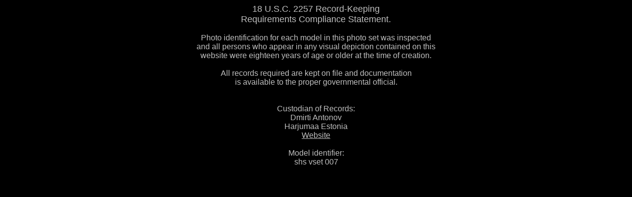

--- FILE ---
content_type: text/html
request_url: http://www.gaydaddys.com/hungdaddy/2257/index.htm
body_size: 3031
content:
<html>

<head>
<meta http-equiv="Content-Language" content="en-us">
<meta http-equiv="Content-Type" content="text/html; charset=windows-1252">
<meta name="GENERATOR" content="Microsoft FrontPage 6.0">
<meta name="ProgId" content="FrontPage.Editor.Document">
<title></title>
<style>
<!--
.outerborder { font-size: 11px; font-family: Helvetica, Geneva, Arial, SunSans-Regular, sans-serif; background-color: #f7efef; padding: 4px; border: solid 1px #996 }
-->
</style>
</head>

<body bgcolor="#000000" text="#C0C0C0" link="#C0C0C0" vlink="#C0C0C0" alink="#C0C0C0">

<p style="MARGIN-TOP: 0px; MARGIN-BOTTOM: 0px" align="center"><span style="mso-bidi-font-size: 12.0pt">
<font color="#C0C0C0" face="Arial" size="4">18
U.S.C. 2257 Record-Keeping</font></span></p>
<p style="MARGIN-TOP: 0px; MARGIN-BOTTOM: 0px" align="center"><span style="mso-bidi-font-size: 12.0pt">
<font color="#C0C0C0" face="Arial" size="4">Requirements
Compliance Statement.</font></span></p>
<p style="MARGIN-TOP: 0px; MARGIN-BOTTOM: 0px" align="center">&nbsp;</p>
<p style="MARGIN-TOP: 0px; MARGIN-BOTTOM: 0px" align="center"><span style="mso-bidi-font-size: 12.0pt">
<font face="Arial" color="#C0C0C0" size="3">Photo
identification for each model in this photo set was inspected</font></span></p>
<p style="MARGIN-TOP: 0px; MARGIN-BOTTOM: 0px" align="center"><span style="mso-bidi-font-size: 12.0pt">
<font face="Arial" color="#C0C0C0" size="3">and
all persons who appear in any visual depiction contained on this</font></span></p>
<p style="MARGIN-TOP: 0px; MARGIN-BOTTOM: 0px" align="center"><span style="mso-bidi-font-size: 12.0pt">
<font face="Arial" color="#C0C0C0" size="3">website
were eighteen years of age or older at the time of creation.</font></span></p>
<p style="MARGIN-TOP: 0px; MARGIN-BOTTOM: 0px" align="center">&nbsp;</p>
<p style="MARGIN-TOP: 0px; MARGIN-BOTTOM: 0px" align="center">
<font face="Arial" color="#C0C0C0" size="3">All
records required are kept on file and documentation</font></p>
<p style="MARGIN-TOP: 0px; MARGIN-BOTTOM: 0px" align="center">
<font face="Arial" color="#C0C0C0" size="3">is
available to the proper governmental official.</font></p>
<p style="MARGIN-TOP: 0px; MARGIN-BOTTOM: 0px" align="center">&nbsp;</p>
<p style="MARGIN-TOP: 0px; MARGIN-BOTTOM: 0px" align="center">&nbsp;</p>
<p style="margin-top: 0px; margin-bottom: 0px" align="center"><font face="Arial" size="3" color="#C0C0C0">Custodian
of Records:</font><font face="Arial"><br>
Dmirti Antonov<br>
Harjumaa Estonia</font></p>
<p style="MARGIN-TOP: 0px; MARGIN-BOTTOM: 0px" align="center">
<font face="Arial" size="3"><a href="http://www.redbridges.com/">Website</a></font></p>
<p style="MARGIN-TOP: 0px; MARGIN-BOTTOM: 0px" align="center">
<font color="#c0c0c0" face="Arial">&nbsp;</font></p>
<p style="MARGIN-TOP: 0px; MARGIN-BOTTOM: 0px" align="center">
<font face="Arial" color="#c0c0c0" size="3">Model identifier:</font></p>

<p style="margin-top: 0px; margin-bottom: 0px" align="center">
<font face="Arial">shs vset 007</font></p>

</body>

</html>
